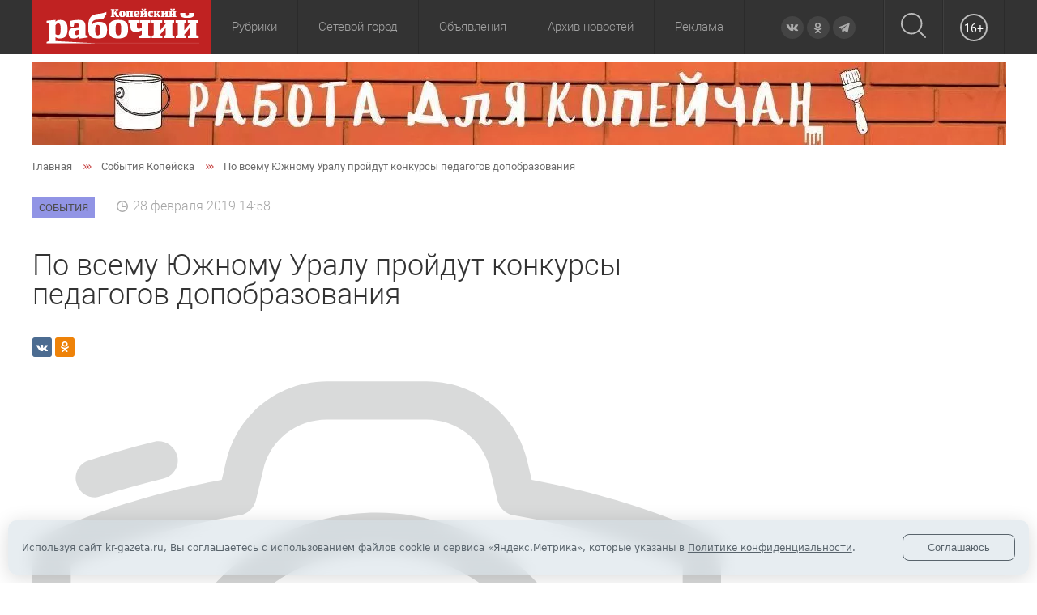

--- FILE ---
content_type: text/html; charset=UTF-8
request_url: https://kr-gazeta.ru/sobytiya/PovsemuYUzhnomuUraluproydutkonkursypedagogovdopobrazovaniya/
body_size: 17836
content:
<!doctype html>
<html class="no-js" lang="">
<head>
	<meta charset="utf-8">
	<meta http-equiv="x-ua-compatible" content="ie=edge">
	<title>По всему Южному Уралу пройдут конкурсы педагогов допобразования | газета &quot;Копейский рабочий&quot;</title>
	<meta name="viewport" content="width=device-width, user-scalable=no, initial-scale=1.0, maximum-scale=1.0, minimum-scale=1.0">
    <meta name="p:domain_verify" content="45ec087d888b4d2d80b5f557d5919475"/>
    <link rel="icon" href="/favicon.ico" type="image/x-icon">
    <link rel="alternate" title="Все новости сайта Копейский рабочий" type="application/rss+xml" href="/rss.xml">
    <meta http-equiv="Content-Type" content="text/html; charset=UTF-8" />
<meta name="robots" content="index, follow" />
<meta name="description" content="По всему Южному Уралу пройдут конкурсы педагогов допобразования. Подробную информацию о событии читайте в статье газеты &amp;quot;Копейский рабочий&amp;quot;" />
<script data-skip-moving="true">(function(w, d, n) {var cl = "bx-core";var ht = d.documentElement;var htc = ht ? ht.className : undefined;if (htc === undefined || htc.indexOf(cl) !== -1){return;}var ua = n.userAgent;if (/(iPad;)|(iPhone;)/i.test(ua)){cl += " bx-ios";}else if (/Windows/i.test(ua)){cl += ' bx-win';}else if (/Macintosh/i.test(ua)){cl += " bx-mac";}else if (/Linux/i.test(ua) && !/Android/i.test(ua)){cl += " bx-linux";}else if (/Android/i.test(ua)){cl += " bx-android";}cl += (/(ipad|iphone|android|mobile|touch)/i.test(ua) ? " bx-touch" : " bx-no-touch");cl += w.devicePixelRatio && w.devicePixelRatio >= 2? " bx-retina": " bx-no-retina";if (/AppleWebKit/.test(ua)){cl += " bx-chrome";}else if (/Opera/.test(ua)){cl += " bx-opera";}else if (/Firefox/.test(ua)){cl += " bx-firefox";}ht.className = htc ? htc + " " + cl : cl;})(window, document, navigator);</script>


<link href="/bitrix/css/luxar.disclaimer/style.min.css?17580917936226" type="text/css"  rel="stylesheet" />
<link href="/bitrix/css/luxar.disclaimer/themes/light/style.min.css?1748410628861" type="text/css"  rel="stylesheet" />
<link href="/bitrix/css/luxar.disclaimer/themes/dark/style.min.css?1748410628850" type="text/css"  rel="stylesheet" />
<link href="/bitrix/js/ui/design-tokens/dist/ui.design-tokens.min.css?174581117023463" type="text/css"  rel="stylesheet" />
<link href="/bitrix/js/ui/fonts/opensans/ui.font.opensans.min.css?16772974762320" type="text/css"  rel="stylesheet" />
<link href="/bitrix/js/main/popup/dist/main.popup.bundle.min.css?175809158528056" type="text/css"  rel="stylesheet" />
<link href="/bitrix/cache/css/s1/kr-gazeta.ru/template_67c6b937479d1d26172e71be49408ce4/template_67c6b937479d1d26172e71be49408ce4_v1.css?1758091773110984" type="text/css"  data-template-style="true" rel="stylesheet" />







<meta property="og:description" content="">
<meta property="description" content="">
<meta property="og:title" content="По всему Южному Уралу пройдут конкурсы педагогов допобразования">
<meta property="title" content="По всему Южному Уралу пройдут конкурсы педагогов допобразования">
<meta property="og:image" content="/upload/dev2fun.imagecompress/webp/resize_cache/iblock/783/510_260_2/2-2-1140x610.webp">
<meta name="twitter:image:src" content="/upload/dev2fun.imagecompress/webp/resize_cache/iblock/783/510_260_2/2-2-1140x610.webp">
<meta property="og:image:width" content="510">
<meta property="og:image:height" content="260">
<meta property="og:url" content="https://kr-gazeta.ru/sobytiya/PovsemuYUzhnomuUraluproydutkonkursypedagogovdopobrazovaniya/">
<meta property="url" content="https://kr-gazeta.ru/sobytiya/PovsemuYUzhnomuUraluproydutkonkursypedagogovdopobrazovaniya/">
<meta property="og:type" content="article">
<meta property="og:image:type" content="image/jpeg">
<meta property="og:site_name" content="Копейский рабочий">
<meta property="og:locale" content="ru_RU">
<meta name="twitter:title" content="По всему Южному Уралу пройдут конкурсы педагогов допобразования">
<meta name="twitter:description" content="">
<meta name="twitter:creator" content="@KopRabotchiy">
<meta name="twitter:url" content="https://kr-gazeta.ru/sobytiya/PovsemuYUzhnomuUraluproydutkonkursypedagogovdopobrazovaniya/">
<meta name="twitter:card" content="summary_large_image">

<link rel="image_src" href="/upload/dev2fun.imagecompress/webp/resize_cache/iblock/783/510_260_2/2-2-1140x610.webp">

<script type="application/ld+json">
{
  "@context": "https://schema.org",
  "@type": "NewsArticle",
  "mainEntityOfPage": {
    "@type": "WebPage",
    "@id": "https://kr-gazeta.ru/sobytiya/PovsemuYUzhnomuUraluproydutkonkursypedagogovdopobrazovaniya/"
  },
  "headline": "По всему Южному Уралу пройдут конкурсы педагогов допобразования",
  "description": "",
  "image": {
    "@type": "ImageObject",
    "url": "/upload/dev2fun.imagecompress/webp/resize_cache/iblock/783/510_260_2/2-2-1140x610.webp",
    "width": 510,
    "height": 260
  },
  "author": {
    "@type": "Organization",
    "name": "Копейский рабочий"
  },  
  "publisher": {
    "@type": "Organization",
    "name": "Людмила Баннова",
    "logo": {
      "@type": "ImageObject",
      "url": "/upload/dev2fun.imagecompress/webp/logo_200x60.webp",
      "width": 200,
      "height": 60
    }
  },
  "datePublished": "2019-02-28",
  "dateModified": "2019-02-28"
}
</script>

<link rel="amphtml" href="https://kr-gazeta.ru/amp/sobytiya/PovsemuYUzhnomuUraluproydutkonkursypedagogovdopobrazovaniya/">



	</head>
<body>
<div id="panel">
</div>

<div class="header-mobile">
	<div class="header-mobile__row">
		<div class="header-mobile__col">
			<div class="header-mobile-row__item header-mobile-row--toggle">
				<div id="burger_container">
					<div class="menu__button">
						<div class="menu__button-open">
							<div class="menu__button-line n1"></div>
							<div class="menu__button-line n2"></div>
							<div class="menu__button-line n3"></div>
						</div>
						<div class="menu__button-close">
							<div class="menu__button-line n4"></div>
							<div class="menu__button-line n5"></div>
						</div>
					</div>
				</div>
				<div id="sidebar_overlay"></div>
				<div id="sidebar">
					<a href="#" class="sidebar_close">
						<svg width="20px" height="20px">
							<path fill-rule="evenodd"  fill="#b78f65" d="M19.915,17.712 L17.712,19.915 L10.000,12.203 L2.288,19.915 L0.085,17.712 L7.797,10.000 L0.085,2.288 L2.288,0.084 L10.000,7.796 L17.712,0.084 L19.915,2.288 L12.203,10.000 L19.915,17.712 Z"/>
						</svg>
					</a>

					<div id="sidebar_menu_container">
						<ul class="sidebar_menu">
							<li>
								<a href="#" class="parent next">Рубрики</a>
                                								<ul>
	<li id="bx_1847241719_809"><a href="/obshchestvo/">Общество</a></li>
	<li id="bx_1847241719_808"><a href="/ekonomika/">Экономика</a></li>
	<li id="bx_1847241719_1128"><a href="/kultura/">Культура</a></li>
	<li id="bx_1847241719_807"><a href="/politika/">Политика</a></li>
	<li id="bx_1847241719_1129"><a href="/sport/">Спорт</a></li>
	<li id="bx_1847241719_1139"><a href="/zhkh/">ЖКХ</a></li>
	<li id="bx_1847241719_1138"><a href="/zdorove/">Здоровье</a></li>
	<li id="bx_1847241719_1137"><a href="/obrazovanie/">Образование</a></li>
	<li id="bx_1847241719_814"><a href="/proisshestviya/">Происшествия</a></li>
	<li id="bx_1847241719_816"><a href="/ofitsialno/">Официально</a></li>
</ul>															</li>
							<li>
								<a href="#" class="parent next">Архив новостей</a>
								<ul>
									<li><a href="/za-sutki/">За сутки</a></li>
									<li><a href="/za-poslednie-3-dnya/">За 3 дня</a></li>
									<li><a href="/za-nedelyu/">За неделю</a></li>
									<li><a href="/vchera/">Вчера</a></li>
									<li><a href="/vechernie/">Вечерние</a></li>
									<li><a href="/utrennie/">Утренние</a></li>
								</ul>
							</li>
                            <li><a href="/special_project/" class="parent">Спецпроекты</a></li>
                            <li><a href="/photo-reports/" class="parent">Фоторепортажи</a></li>
                            <li><a href="https://sgo.edu-74.ru/" class="parent" rel="nofollow">Сетевой город</a></li>
							<li><a href="/directory/board/" class="parent">Объявления</a></li>
							<li><a href="/about.php">О газете</a></li>
							<li><a href="/address.php">Контакты</a></li>
							<li><a href="/feedback/" rel="nofollow">Обратная связь</a></li>
							<li><a href="/advertising.php">Реклама</a></li>
							<li><a href="/sub.php">Подписка</a></li>
							<li><a href="/map/">Карта сайта</a></li>
						</ul>
					</div>
				</div>
			</div>
		</div>
		<div class="header-mobile__col">
            <a href="/"><img src="/local/templates/kr-gazeta.ru/images/logo.svg" alt=""></a>
		</div>
		<div class="header-mobile__col">
			<div class="header__search">
                <div class="header-mobile__search_popup">
                    <form action="/search/" method="get">
                        <div class="header-mobile__search_popup_container">
                            <div>
                                <input type="text" name="q" placeholder="Поиск">
                            </div>
                            <div>
                                <button type="submit">
                                    <svg xmlns="http://www.w3.org/2000/svg" xmlns:xlink="http://www.w3.org/1999/xlink" width="31px" height="31px">
                                        <path fill-rule="evenodd"  fill="rgb(188, 188, 188)" d="M30.731,29.424 L23.196,21.887 C25.217,19.563 26.441,16.531 26.441,13.217 C26.441,5.921 20.508,-0.006 13.220,-0.006 C5.926,-0.006 -0.000,5.928 -0.000,13.217 C-0.000,20.505 5.933,26.439 13.220,26.439 C16.534,26.439 19.566,25.215 21.890,23.194 L29.425,30.730 C29.603,30.908 29.844,31.005 30.078,31.005 C30.312,31.005 30.552,30.915 30.731,30.730 C31.088,30.372 31.088,29.781 30.731,29.424 ZM1.849,13.217 C1.849,6.945 6.950,1.850 13.214,1.850 C19.484,1.850 24.578,6.952 24.578,13.217 C24.578,19.480 19.484,24.590 13.214,24.590 C6.950,24.590 1.849,19.487 1.849,13.217 Z"/>
                                    </svg>
                                </button>
                            </div>
                        </div>
                    </form>
                </div>
				<a title="Поиск" href="/search/">
					<svg xmlns="http://www.w3.org/2000/svg" xmlns:xlink="http://www.w3.org/1999/xlink" width="31px" height="31px">
						<path fill-rule="evenodd"  fill="rgb(188, 188, 188)" d="M30.731,29.424 L23.196,21.887 C25.217,19.563 26.441,16.531 26.441,13.217 C26.441,5.921 20.508,-0.006 13.220,-0.006 C5.926,-0.006 -0.000,5.928 -0.000,13.217 C-0.000,20.505 5.933,26.439 13.220,26.439 C16.534,26.439 19.566,25.215 21.890,23.194 L29.425,30.730 C29.603,30.908 29.844,31.005 30.078,31.005 C30.312,31.005 30.552,30.915 30.731,30.730 C31.088,30.372 31.088,29.781 30.731,29.424 ZM1.849,13.217 C1.849,6.945 6.950,1.850 13.214,1.850 C19.484,1.850 24.578,6.952 24.578,13.217 C24.578,19.480 19.484,24.590 13.214,24.590 C6.950,24.590 1.849,19.487 1.849,13.217 Z"/>
					</svg>
				</a>

			</div>
		</div>
        <div class="header-mobile__col header__age">
            <span>16+</span>
        </div>
	</div>
</div>

<header class="header">
	<div class="container">
		<div class="header__wrap">
			<div class="header__logo">
				<a href="/"><img src="/local/templates/kr-gazeta.ru/images/logo.svg" alt=""></a>
			</div>
			            <!--'start_frame_cache_LkGdQn'--><nav>
    <ul class="header__main">
		
				
	    
		            <li class="header__parent">
                                                        <a rel=""  class="">Рубрики</a>
                                                    <ul>
        
        
        
				
	    
		            <li>
                
                    <a href="/obshchestvo/" rel="" >Общество</a>                            </li>
        
        
        
				
	    
		            <li>
                
                    <a href="/ekonomika/" rel="" >Экономика</a>                            </li>
        
        
        
				
	    
		            <li>
                
                    <a href="/kultura/" rel="" >Культура</a>                            </li>
        
        
        
				
	    
		            <li>
                
                    <a href="/politika/" rel="" >Политика</a>                            </li>
        
        
        
				
	    
		            <li>
                
                    <a href="/sport/" rel="" >Спорт</a>                            </li>
        
        
        
				
	    
		            <li>
                
                    <a href="/zhkh/" rel="" >ЖКХ</a>                            </li>
        
        
        
				
	    
		            <li>
                
                    <a href="/zdorove/" rel="" >Здоровье</a>                            </li>
        
        
        
				
	    
		            <li>
                
                    <a href="/obrazovanie/" rel="" >Образование</a>                            </li>
        
        
        
				
	    
		            <li>
                
                    <a href="/proisshestviya/" rel="" >Происшествия</a>                            </li>
        
        
        
				
	    
		            <li>
                
                    <a href="/ofitsialno/" rel="" >Официально</a>                            </li>
        
        
        
				
	    
		            <li>
                
                    <a href="/special_project/" rel="" >Спецпроекты</a>                            </li>
        
        
        
				
	    
		            <li>
                
                    <a href="/photo-reports/" rel="" >Фоторепортажи</a>                            </li>
        
        
        
							</ul></li>		
	    
		            <li>
                                    <a href="https://sgo.edu-74.ru/" rel="nofollow"    class="root-item">Сетевой город</a>                                                </li>
        
        
        
				
	    
		            <li>
                                    <a href="/directory/board/" rel=""    class="root-item">Объявления</a>                                                </li>
        
        
        
				
	    
		            <li class="header__parent ">
                                    <a href="#" rel=""    class="root-item">Архив новостей</a>                                            <ul>
                            <li><a href="/za-sutki/">За сутки</a></li>
                            <li><a href="/za-poslednie-3-dnya/">За 3 дня</a></li>
                            <li><a href="/za-nedelyu/">За неделю</a></li>
                            <li><a href="/vchera/">Вчера</a></li>
                            <li><a href="/vechernie/">Вечерние</a></li>
                            <li><a href="/utrennie/">Утренние</a></li>
                        </ul>
                                                </li>
        
        
        
				
	    
		            <li>
                                    <a href="/advertising.php" rel=""    class="root-item">Реклама</a>                                                </li>
        
        
        
            </ul>
</nav>
<!--'end_frame_cache_LkGdQn'-->			<div class="header__social-icons">
				<div class="social-icons">
					<a target="_blank" href="http://vk.com/krgazeta" class="icon vk" rel="nofollow">
	<svg xmlns="http://www.w3.org/2000/svg" xmlns:xlink="http://www.w3.org/1999/xlink" width="16px" height="9px">
		<path fill-rule="evenodd"  fill="rgb(171, 171, 171)" d="M7.737,8.705 L8.610,8.705 C8.610,8.705 8.873,8.676 9.008,8.529 C9.132,8.396 9.128,8.144 9.128,8.144 C9.128,8.144 9.111,6.966 9.654,6.793 C10.190,6.622 10.878,7.931 11.607,8.435 C12.158,8.815 12.577,8.732 12.577,8.732 L14.526,8.705 C14.526,8.705 15.546,8.641 15.062,7.834 C15.023,7.769 14.781,7.238 13.613,6.148 C12.391,5.006 12.554,5.191 14.027,3.217 C14.924,2.015 15.282,1.281 15.170,0.967 C15.063,0.667 14.404,0.746 14.404,0.746 L12.209,0.760 C12.209,0.760 12.046,0.738 11.925,0.810 C11.807,0.881 11.732,1.047 11.732,1.047 C11.732,1.047 11.384,1.977 10.921,2.769 C9.944,4.438 9.553,4.526 9.393,4.423 C9.021,4.181 9.114,3.452 9.114,2.934 C9.114,1.316 9.358,0.642 8.639,0.467 C8.401,0.409 8.225,0.371 7.615,0.364 C6.831,0.357 6.169,0.367 5.793,0.552 C5.544,0.675 5.351,0.949 5.468,0.965 C5.614,0.985 5.942,1.054 6.116,1.293 C6.341,1.600 6.333,2.291 6.333,2.291 C6.333,2.291 6.463,4.196 6.031,4.433 C5.736,4.595 5.330,4.263 4.458,2.749 C4.012,1.973 3.675,1.116 3.675,1.116 C3.675,1.116 3.610,0.955 3.494,0.869 C3.353,0.765 3.157,0.733 3.157,0.733 L1.071,0.746 C1.071,0.746 0.758,0.755 0.643,0.892 C0.541,1.014 0.635,1.266 0.635,1.266 C0.635,1.266 2.268,5.109 4.117,7.045 C5.812,8.821 7.737,8.705 7.737,8.705 Z"/>
	</svg>
</a>
<a target="_blank" href="http://ok.ru/profile/564401671870" class="icon ok" rel="nofollow">
	<svg xmlns="http://www.w3.org/2000/svg" xmlns:xlink="http://www.w3.org/1999/xlink" width="11px" height="14px">
		<path fill-rule="evenodd"  fill="rgb(171, 171, 171)" d="M9.735,8.526 C8.624,9.535 7.217,10.110 5.765,10.260 L8.310,12.573 C8.659,12.890 8.659,13.403 8.310,13.720 C8.136,13.878 7.907,13.958 7.679,13.958 C7.450,13.958 7.222,13.878 7.048,13.720 L5.001,11.860 L2.954,13.720 C2.605,14.037 2.041,14.037 1.692,13.720 C1.343,13.403 1.343,12.890 1.692,12.573 L4.237,10.260 C2.785,10.110 1.377,9.535 0.267,8.526 C-0.082,8.208 -0.082,7.695 0.267,7.378 C0.616,7.060 1.180,7.060 1.529,7.378 C3.444,9.117 6.560,9.117 8.473,7.378 C8.823,7.060 9.387,7.060 9.736,7.378 C10.084,7.695 10.084,8.209 9.735,8.526 ZM5.001,7.468 C3.032,7.468 1.430,6.013 1.430,4.223 C1.430,2.433 3.032,0.978 5.001,0.978 C6.970,0.978 8.572,2.433 8.572,4.223 C8.572,6.013 6.970,7.468 5.001,7.468 ZM5.001,2.601 C4.016,2.601 3.216,3.328 3.216,4.223 C3.216,5.118 4.016,5.845 5.001,5.845 C5.985,5.845 6.786,5.118 6.786,4.223 C6.786,3.328 5.985,2.601 5.001,2.601 Z"/>
	</svg>
</a>
<a target="_blank" href="https://t.me/kr_gazeta" class="icon tg" rel="nofollow">
    <svg xmlns="http://www.w3.org/2000/svg" xmlns:xlink="http://www.w3.org/1999/xlink" width="14px" height="13px">
        <path fill-rule="evenodd"  fill="rgb(171, 171, 171)" d="M0.243,6.651 L3.415,7.834 L4.643,11.781 C4.722,12.33 5.31,12.127 5.236,11.959 L7.5,10.518 C7.190,10.368 7.454,10.360 7.648,10.500 L10.837,12.814 C11.57,12.974 11.368,12.854 11.423,12.589 L13.760,1.358 C13.820,1.68 13.535,0.827 13.259,0.933 L0.239,5.952 C0.81,6.76 0.78,6.531 0.243,6.651 ZM4.445,7.205 L10.646,3.389 C10.757,3.320 10.872,3.471 10.776,3.560 L5.659,8.313 C5.479,8.480 5.363,8.704 5.330,8.947 L5.156,10.237 C5.133,10.410 4.891,10.427 4.843,10.260 L4.173,7.906 C4.96,7.638 4.208,7.351 4.445,7.205 Z"/>
    </svg>
</a>
				</div>
			</div>
			<div class="header__search">
				<a title="Поиск" href="/search/">
					<svg xmlns="http://www.w3.org/2000/svg" xmlns:xlink="http://www.w3.org/1999/xlink" width="31px" height="31px">
						<path fill-rule="evenodd"  fill="rgb(188, 188, 188)" d="M30.731,29.424 L23.196,21.887 C25.217,19.563 26.441,16.531 26.441,13.217 C26.441,5.921 20.508,-0.006 13.220,-0.006 C5.926,-0.006 -0.000,5.928 -0.000,13.217 C-0.000,20.505 5.933,26.439 13.220,26.439 C16.534,26.439 19.566,25.215 21.890,23.194 L29.425,30.730 C29.603,30.908 29.844,31.005 30.078,31.005 C30.312,31.005 30.552,30.915 30.731,30.730 C31.088,30.372 31.088,29.781 30.731,29.424 ZM1.849,13.217 C1.849,6.945 6.950,1.850 13.214,1.850 C19.484,1.850 24.578,6.952 24.578,13.217 C24.578,19.480 19.484,24.590 13.214,24.590 C6.950,24.590 1.849,19.487 1.849,13.217 Z"/>
					</svg>
				</a>

                <div class="header__search_popup">
                    <div class="header__search_popup_container">
                        <form method="get" action="/search/">
                            <input type="text" name="q" placeholder="Поиск">
                            <button type="submit">
                                <svg xmlns="http://www.w3.org/2000/svg" xmlns:xlink="http://www.w3.org/1999/xlink" width="31px" height="31px">
                                    <path fill-rule="evenodd"  fill="rgb(188, 188, 188)" d="M30.731,29.424 L23.196,21.887 C25.217,19.563 26.441,16.531 26.441,13.217 C26.441,5.921 20.508,-0.006 13.220,-0.006 C5.926,-0.006 -0.000,5.928 -0.000,13.217 C-0.000,20.505 5.933,26.439 13.220,26.439 C16.534,26.439 19.566,25.215 21.890,23.194 L29.425,30.730 C29.603,30.908 29.844,31.005 30.078,31.005 C30.312,31.005 30.552,30.915 30.731,30.730 C31.088,30.372 31.088,29.781 30.731,29.424 ZM1.849,13.217 C1.849,6.945 6.950,1.850 13.214,1.850 C19.484,1.850 24.578,6.952 24.578,13.217 C24.578,19.480 19.484,24.590 13.214,24.590 C6.950,24.590 1.849,19.487 1.849,13.217 Z"/>
                                </svg>
                            </button>
                        </form>
                    </div>
                </div>
			</div>
            <div class="header__age">
                <span>16+</span>
            </div>
		</div>
	</div>
	<div class="header__bg"></div>
</header>



<!--'start_frame_cache_y0XwfU'--><div class="banner"><a href="https://kr-gazeta.ru/directory/board/85/"><img alt="" title="" src="/upload/dev2fun.imagecompress/webp/rk/340/i7ym9ops0rhxpwaef6repzbs52amq4yh/banner.webp" width="1203" height="102" style="border:0;" /></a></div><!--'end_frame_cache_y0XwfU'-->
<main class="main">
    <div class="container">

    	    <div class="breadcrumbs"><div class="breadcrumbs__list" itemscope="" itemtype="http://schema.org/BreadcrumbList">
			<div class="breadcrumbs__item" id="bx_breadcrumb_1" itemprop="itemListElement" itemscope itemtype="http://schema.org/ListItem">
				<a href="/" title="Главная" itemprop="item">
					<span itemprop="name">Главная</span>
				</a>
				<meta itemprop="position" content="1" />
			</div>
			<div class="breadcrumbs__item" id="bx_breadcrumb_2" itemprop="itemListElement" itemscope itemtype="http://schema.org/ListItem">
				<a href="/sobytiya/" title="События Копейска" itemprop="item">
					<span itemprop="name">События Копейска</span>
				</a>
				<meta itemprop="position" content="2" />
			</div>
			<div itemprop="itemListElement" itemscope="" itemtype="http://schema.org/ListItem" class="breadcrumbs__item">
				<span itemprop="item">
					<span itemprop="name">По всему Южному Уралу пройдут конкурсы педагогов допобразования</span>
					<meta itemprop="position" content="3" />
				</span>
			</div></div></div>    <!--'start_frame_cache_3JiYAU'-->
<div class="rubric">
    <div class="rubric-list">
	                    <a href="/sobytiya/"
                   style="background-color:#6366da  ;"><span>События</span></a>
			        </div>
    <span class="date">28 февраля 2019 14:58</span>
    </div>

<div class="content-news">
    <h1>
        По всему Южному Уралу пройдут конкурсы педагогов допобразования            </h1>
    <div class="content-news__anons"></div>
    <div class="content-news__social-button">
        <div class="social__list">
	<div class="social__item social__item-vk">
		<a href="#" data-type="vk">
			<svg xmlns="http://www.w3.org/2000/svg" width="24" height="24" viewBox="0 0 24 24">
				<path class="st0" d="M13.162 18.994c.609 0 .858-.406.851-.915-.031-1.917.714-2.949 2.059-1.604 1.488 1.488 1.796 2.519 3.603 2.519h3.2c.808 0 1.126-.26 1.126-.668 0-.863-1.421-2.386-2.625-3.504-1.686-1.565-1.765-1.602-.313-3.486 1.801-2.339 4.157-5.336 2.073-5.336h-3.981c-.772 0-.828.435-1.103 1.083-.995 2.347-2.886 5.387-3.604 4.922-.751-.485-.407-2.406-.35-5.261.015-.754.011-1.271-1.141-1.539-.629-.145-1.241-.205-1.809-.205-2.273 0-3.841.953-2.95 1.119 1.571.293 1.42 3.692 1.054 5.16-.638 2.556-3.036-2.024-4.035-4.305-.241-.548-.315-.974-1.175-.974h-3.255c-.492 0-.787.16-.787.516 0 .602 2.96 6.72 5.786 9.77 2.756 2.975 5.48 2.708 7.376 2.708z"></path>
			</svg>
		</a>
	</div>
	    <div class="social__item social__item-ok">
        <a href="#" data-type="ok">
            <svg xmlns="http://www.w3.org/2000/svg" xmlns:xlink="http://www.w3.org/1999/xlink" width="11px" height="14px">
                <path fill-rule="evenodd" fill="rgb(171, 171, 171)" d="M9.735,8.526 C8.624,9.535 7.217,10.110 5.765,10.260 L8.310,12.573 C8.659,12.890 8.659,13.403 8.310,13.720 C8.136,13.878 7.907,13.958 7.679,13.958 C7.450,13.958 7.222,13.878 7.048,13.720 L5.001,11.860 L2.954,13.720 C2.605,14.037 2.041,14.037 1.692,13.720 C1.343,13.403 1.343,12.890 1.692,12.573 L4.237,10.260 C2.785,10.110 1.377,9.535 0.267,8.526 C-0.082,8.208 -0.082,7.695 0.267,7.378 C0.616,7.060 1.180,7.060 1.529,7.378 C3.444,9.117 6.560,9.117 8.473,7.378 C8.823,7.060 9.387,7.060 9.736,7.378 C10.084,7.695 10.084,8.209 9.735,8.526 ZM5.001,7.468 C3.032,7.468 1.430,6.013 1.430,4.223 C1.430,2.433 3.032,0.978 5.001,0.978 C6.970,0.978 8.572,2.433 8.572,4.223 C8.572,6.013 6.970,7.468 5.001,7.468 ZM5.001,2.601 C4.016,2.601 3.216,3.328 3.216,4.223 C3.216,5.118 4.016,5.845 5.001,5.845 C5.985,5.845 6.786,5.118 6.786,4.223 C6.786,3.328 5.985,2.601 5.001,2.601 Z"></path>
            </svg>
        </a>
    </div>
</div>                    </div>
    <div class="content-news__pics">
        <span class="content-news__pics_container">
            <img src="/upload/nophoto.svg" loading="lazy" alt="По всему Южному Уралу пройдут конкурсы педагогов допобразования">
        </span>
        <div class="content-news__pics-desc">
                            <span>Автор: Людмила Баннова</span>
                                       <span>Фото: miasskiy.ru</span>
            
			        </div>
    </div>
    <div class="content-news__text">
        Все всех муниципалитетах региона пройдут конкурсы педагогов допобразования «Сердце отдаю детям». Сегодня, 28 февраля 2019 года, глава региона Борис Дубровский подписал соответствующее постановление №42.<br>
 <br>
 Победителей муниципальных конкурсов направят на областное состязание. За проведение всех мероприятий состязания отвечает Минобразования региона и лично глава министерства Александр Кузнецов. Подробности читайте на сайте "<a href="https://miasskiy.ru/20190228-na-yuzhnom-urale-startuet-oblastnoj-etap-konkursa-serdce-otdayu-detyam">Миасский рабочий</a>".    </div>
</div>
<!-- /CONTENT-NEWS -->




<!--'start_frame_cache_2DJmFo'--><div class="banner"><img alt="" title="" src="/upload/dev2fun.imagecompress/webp/rk/aa7/vkro0ayuz602iws1ovt4q8dg2z05vep3/gazeta-OktyabrskayaIskra-1200kh150.webp" width="1201" height="151" style="border:0;" /></div><!--'end_frame_cache_2DJmFo'-->

<p class="read_more_news">
    <a href="/all-news/" style="position: initial;" class="form-comments__button button">Читайте еще новости</a>
</p>

<div class="news-theme">
    <span class="news-theme__title">Темы новостей</span>
    <div class="rubric-list">
	        </div>
    <div class="news-theme__share">
        <div class="news-theme__soc">

            <span class="share_title">Поделитесь материалом в соцсетях</span>
	        <div class="social__list">
	<div class="social__item social__item-vk">
		<a href="#" data-type="vk">
			<svg xmlns="http://www.w3.org/2000/svg" width="24" height="24" viewBox="0 0 24 24">
				<path class="st0" d="M13.162 18.994c.609 0 .858-.406.851-.915-.031-1.917.714-2.949 2.059-1.604 1.488 1.488 1.796 2.519 3.603 2.519h3.2c.808 0 1.126-.26 1.126-.668 0-.863-1.421-2.386-2.625-3.504-1.686-1.565-1.765-1.602-.313-3.486 1.801-2.339 4.157-5.336 2.073-5.336h-3.981c-.772 0-.828.435-1.103 1.083-.995 2.347-2.886 5.387-3.604 4.922-.751-.485-.407-2.406-.35-5.261.015-.754.011-1.271-1.141-1.539-.629-.145-1.241-.205-1.809-.205-2.273 0-3.841.953-2.95 1.119 1.571.293 1.42 3.692 1.054 5.16-.638 2.556-3.036-2.024-4.035-4.305-.241-.548-.315-.974-1.175-.974h-3.255c-.492 0-.787.16-.787.516 0 .602 2.96 6.72 5.786 9.77 2.756 2.975 5.48 2.708 7.376 2.708z"></path>
			</svg>
		</a>
	</div>
	    <div class="social__item social__item-ok">
        <a href="#" data-type="ok">
            <svg xmlns="http://www.w3.org/2000/svg" xmlns:xlink="http://www.w3.org/1999/xlink" width="11px" height="14px">
                <path fill-rule="evenodd" fill="rgb(171, 171, 171)" d="M9.735,8.526 C8.624,9.535 7.217,10.110 5.765,10.260 L8.310,12.573 C8.659,12.890 8.659,13.403 8.310,13.720 C8.136,13.878 7.907,13.958 7.679,13.958 C7.450,13.958 7.222,13.878 7.048,13.720 L5.001,11.860 L2.954,13.720 C2.605,14.037 2.041,14.037 1.692,13.720 C1.343,13.403 1.343,12.890 1.692,12.573 L4.237,10.260 C2.785,10.110 1.377,9.535 0.267,8.526 C-0.082,8.208 -0.082,7.695 0.267,7.378 C0.616,7.060 1.180,7.060 1.529,7.378 C3.444,9.117 6.560,9.117 8.473,7.378 C8.823,7.060 9.387,7.060 9.736,7.378 C10.084,7.695 10.084,8.209 9.735,8.526 ZM5.001,7.468 C3.032,7.468 1.430,6.013 1.430,4.223 C1.430,2.433 3.032,0.978 5.001,0.978 C6.970,0.978 8.572,2.433 8.572,4.223 C8.572,6.013 6.970,7.468 5.001,7.468 ZM5.001,2.601 C4.016,2.601 3.216,3.328 3.216,4.223 C3.216,5.118 4.016,5.845 5.001,5.845 C5.985,5.845 6.786,5.118 6.786,4.223 C6.786,3.328 5.985,2.601 5.001,2.601 Z"></path>
            </svg>
        </a>
    </div>
</div>                                </div>
        <div class="news-theme__sub">
            <span class="share_title">Подписывайтесь на нас</span>

            <div class="social-icons">
                <a target="_blank" href="http://vk.com/krgazeta" class="icon vk" rel="nofollow">
	<svg xmlns="http://www.w3.org/2000/svg" xmlns:xlink="http://www.w3.org/1999/xlink" width="16px" height="9px">
		<path fill-rule="evenodd"  fill="rgb(171, 171, 171)" d="M7.737,8.705 L8.610,8.705 C8.610,8.705 8.873,8.676 9.008,8.529 C9.132,8.396 9.128,8.144 9.128,8.144 C9.128,8.144 9.111,6.966 9.654,6.793 C10.190,6.622 10.878,7.931 11.607,8.435 C12.158,8.815 12.577,8.732 12.577,8.732 L14.526,8.705 C14.526,8.705 15.546,8.641 15.062,7.834 C15.023,7.769 14.781,7.238 13.613,6.148 C12.391,5.006 12.554,5.191 14.027,3.217 C14.924,2.015 15.282,1.281 15.170,0.967 C15.063,0.667 14.404,0.746 14.404,0.746 L12.209,0.760 C12.209,0.760 12.046,0.738 11.925,0.810 C11.807,0.881 11.732,1.047 11.732,1.047 C11.732,1.047 11.384,1.977 10.921,2.769 C9.944,4.438 9.553,4.526 9.393,4.423 C9.021,4.181 9.114,3.452 9.114,2.934 C9.114,1.316 9.358,0.642 8.639,0.467 C8.401,0.409 8.225,0.371 7.615,0.364 C6.831,0.357 6.169,0.367 5.793,0.552 C5.544,0.675 5.351,0.949 5.468,0.965 C5.614,0.985 5.942,1.054 6.116,1.293 C6.341,1.600 6.333,2.291 6.333,2.291 C6.333,2.291 6.463,4.196 6.031,4.433 C5.736,4.595 5.330,4.263 4.458,2.749 C4.012,1.973 3.675,1.116 3.675,1.116 C3.675,1.116 3.610,0.955 3.494,0.869 C3.353,0.765 3.157,0.733 3.157,0.733 L1.071,0.746 C1.071,0.746 0.758,0.755 0.643,0.892 C0.541,1.014 0.635,1.266 0.635,1.266 C0.635,1.266 2.268,5.109 4.117,7.045 C5.812,8.821 7.737,8.705 7.737,8.705 Z"/>
	</svg>
</a>
<a target="_blank" href="http://ok.ru/profile/564401671870" class="icon ok" rel="nofollow">
	<svg xmlns="http://www.w3.org/2000/svg" xmlns:xlink="http://www.w3.org/1999/xlink" width="11px" height="14px">
		<path fill-rule="evenodd"  fill="rgb(171, 171, 171)" d="M9.735,8.526 C8.624,9.535 7.217,10.110 5.765,10.260 L8.310,12.573 C8.659,12.890 8.659,13.403 8.310,13.720 C8.136,13.878 7.907,13.958 7.679,13.958 C7.450,13.958 7.222,13.878 7.048,13.720 L5.001,11.860 L2.954,13.720 C2.605,14.037 2.041,14.037 1.692,13.720 C1.343,13.403 1.343,12.890 1.692,12.573 L4.237,10.260 C2.785,10.110 1.377,9.535 0.267,8.526 C-0.082,8.208 -0.082,7.695 0.267,7.378 C0.616,7.060 1.180,7.060 1.529,7.378 C3.444,9.117 6.560,9.117 8.473,7.378 C8.823,7.060 9.387,7.060 9.736,7.378 C10.084,7.695 10.084,8.209 9.735,8.526 ZM5.001,7.468 C3.032,7.468 1.430,6.013 1.430,4.223 C1.430,2.433 3.032,0.978 5.001,0.978 C6.970,0.978 8.572,2.433 8.572,4.223 C8.572,6.013 6.970,7.468 5.001,7.468 ZM5.001,2.601 C4.016,2.601 3.216,3.328 3.216,4.223 C3.216,5.118 4.016,5.845 5.001,5.845 C5.985,5.845 6.786,5.118 6.786,4.223 C6.786,3.328 5.985,2.601 5.001,2.601 Z"/>
	</svg>
</a>
<a target="_blank" href="https://t.me/kr_gazeta" class="icon tg" rel="nofollow">
    <svg xmlns="http://www.w3.org/2000/svg" xmlns:xlink="http://www.w3.org/1999/xlink" width="14px" height="13px">
        <path fill-rule="evenodd"  fill="rgb(171, 171, 171)" d="M0.243,6.651 L3.415,7.834 L4.643,11.781 C4.722,12.33 5.31,12.127 5.236,11.959 L7.5,10.518 C7.190,10.368 7.454,10.360 7.648,10.500 L10.837,12.814 C11.57,12.974 11.368,12.854 11.423,12.589 L13.760,1.358 C13.820,1.68 13.535,0.827 13.259,0.933 L0.239,5.952 C0.81,6.76 0.78,6.531 0.243,6.651 ZM4.445,7.205 L10.646,3.389 C10.757,3.320 10.872,3.471 10.776,3.560 L5.659,8.313 C5.479,8.480 5.363,8.704 5.330,8.947 L5.156,10.237 C5.133,10.410 4.891,10.427 4.843,10.260 L4.173,7.906 C4.96,7.638 4.208,7.351 4.445,7.205 Z"/>
    </svg>
</a>
            </div>
        </div>
    </div>
</div>

<div class="news-subscribe">
    <span class="news-subscribe__title">Подпишись, чтобы не пропустить самое актуальное</span>
    <a href="https://news.google.com/publications/CAAqJggKIiBDQklTRWdnTWFnNEtER3R5TFdkaGVtVjBZUzV5ZFNnQVAB?hl=ru&gl=RU&ceid=RU%3Aru" target="_blank" rel="nofollow"><img src="/upload/dev2fun.imagecompress/webp/local/templates/kr-gazeta.ru/images/google_news.webp" alt=""></a>
    <a href="https://news.yandex.ru/index.html?from=rubric&favid=8048" target="_blank" rel="nofollow"><img src="/upload/dev2fun.imagecompress/webp/local/templates/kr-gazeta.ru/images/yandex_news.webp" alt=""></a>
</div>




<a name="comments"></a>
<div class="news-comments">
    <div class="news-comments__count">
        <span class="news-comments__title">0 комментариев</span>
        <div class="count-list">
                    </div>
    </div>
    <div class="news-comments__last">
        <span class="news-comments__title">Последние обсуждения</span>
        <div class="last-comments">
                        <div class="last-comments__item">
                <b>1</b>
                <a href="/zhkh/kogda-v-poselke-potanino-budet-dana-goryachaya-voda/" target="_blank">Когда в поселке Потанино будет дана горячая вода?</a>
            </div>
                        <div class="last-comments__item">
                <b>1</b>
                <a href="/zhkh/kopeyskogo-podryadchika-po-uborke-dorog-oshtrafovali-na-600-tysyach-rubley/" target="_blank">Копейского подрядчика по уборке дорог оштрафовали на 600 тысяч рублей</a>
            </div>
                        <div class="last-comments__item">
                <b>2</b>
                <a href="/sobytiya/chelyabinets-vyigral-v-lotereyu-5-6-millionov-rubley/" target="_blank">Челябинец выиграл в лотерею 5,6 миллионов рублей</a>
            </div>
                        <div class="last-comments__item">
                <b>1</b>
                <a href="/obshchestvo/kak-budut-rabotat-kupeli-v-kopeyske-v-kreshchenie/" target="_blank">Как будут работать купели в Копейске в Крещение</a>
            </div>
                        <div class="last-comments__item">
                <b>1</b>
                <a href="/obshchestvo/kopeychanka-zanyala-prizovoe-mesto-vo-vserossiyskom-konkurse-v-nominatsii-luchshiy-predsedatel-tos/" target="_blank">Копейчанка заняла призовое место во всероссийском конкурсе в номинации «Лучший председатель ТОС»</a>
            </div>
                        <div class="last-comments__item">
                <b>1</b>
                <a href="/obshchestvo/nochyu-s-25-na-26-dekabrya-sotrudniki-gibdd-na-30-minut-perekroyut-proezzhuyu-chast/" target="_blank">Ночью с 25 на 26 декабря сотрудники ГИБДД на 30 минут перекроют проезжую часть</a>
            </div>
                    </div>
    </div>
</div>

<div class="form-comments" id="comments">
    <span class="form-comments__title">Оставить комментарий</span>
    <div id="statuscomment"></div>
    <form action="/sobytiya/PovsemuYUzhnomuUraluproydutkonkursypedagogovdopobrazovaniya/#comments" method="post" name="commentform" id="commentform">
        <div class="form-comments__input"><input name="name" size="25" placeholder="Ваше имя*" type="text"></div>
        <div class="form-comments__wrap">
            <textarea name="comment" id="comment" cols="30" rows="10" placeholder="Написать комментарий...*"></textarea>
            <input type="submit" name="submitcomment" id="submitcomment" class="form-comments__button button" value="Отправить комментарий">
        </div>
        <label for="confirm">
            <input type="checkbox" id="confirm" name="confirm">            <p class="checkbox_text">Я согласен(на) на обработку персональных данных в соответствии с <a href="/privacy-policy/" target="_blank">Положением об обработке персональных данных.</a>*</p>
        </label>
    </form>
</div>

    	<div class="author-materials">
    <div class="author-materials__wrap">
        <div class="authors">
            <img data-src="/upload/dev2fun.imagecompress/webp/iblock/3e9/Lyudmila_Itog.webp" alt="Людмила Баннова">
            <div class="authors__wrap">
                <div class="authors__desc">
                    <div class="authors__name">Людмила Баннова <br><span>журналист</span></div>
                    <p></p>
                </div>
            </div>
        </div>
        <div class="author-materials__list">
            <span class="author-materials__title">Материалы автора</span>
            <ul>
    <li id="bx_651765591_69558"><a href="/obshchestvo/trener-vaterpolnoy-komandy-uralochka-rasskazal-kak-sportsmenki-zhivut-vo-vremya-karantina/">Тренер ватерпольной команды «Уралочка» рассказал, как спортсменки живут во время карантина</a></li>
    <li id="bx_651765591_69552"><a href="/obshchestvo/v-kopeyskom-dvore-poyavilsya-korabl/">В копейском дворе появился корабль</a></li>
    <li id="bx_651765591_69550"><a href="/obshchestvo/kopeychan-zhdut-zhara-i-grozy/">Копейчан ждут жара и грозы</a></li>
    <li id="bx_651765591_69547"><a href="/obshchestvo/gosduma-v-dva-raza-uvelichila-razmer-posobiya-po-ukhodu-za-rebenkom/">Госдума в два раза увеличила размер пособия по уходу за ребенком</a></li>
    <li id="bx_651765591_69546"><a href="/obshchestvo/v-kopeyske-vyyavili-25-zabolevshikh-koronavirusom/">В Копейске выявили 25 заболевших коронавирусом</a></li>
    <li id="bx_651765591_69545"><a href="/obshchestvo/andrey-gorlantsev-v-popravkakh-v-konstitutsiyu-propisyvaetsya-obyazannost-po-zashchite-i-vospitaniyu/">Андрей Горланцев: В поправках в Конституцию прописывается обязанность по защите и воспитанию детей</a></li>
    <li id="bx_651765591_69541"><a href="/obshchestvo/v-chelyabinske-raskryli-taynu-partizana-ozelenitelya/">В Челябинске раскрыли тайну партизана-озеленителя</a></li>
    <li id="bx_651765591_69538"><a href="/obshchestvo/dedushka-razrisoval-podezd-v-kopeyske-personazhami-iz-multfilmov/">Дедушка разрисовал подъезд в Копейске персонажами из мультфильмов</a></li>
    <li id="bx_651765591_69531"><a href="/obshchestvo/a-zvonil-ne-direktor-kopeychanka-oplatila-nesushchestvuyushchie-raboty-moshennikam/">А звонил не директор. Копейчанка оплатила несуществующие работы мошенникам</a></li>
            </ul>
        </div>
    </div>
</div>

<div class="news-block__list">

                            <div class="news-block__item news-item" id="bx_1373509569_93156">
                <div class="news-item__pics">
                    <a href="/obshchestvo/kreshchenskie-kupaniya-na-yuzhnom-urale-proydut-v-snegopad/"><img src="/upload/dev2fun.imagecompress/webp/resize_cache/iblock/5e4/caavovj7hgpa1gl2h5l3x1zz1x9yln1g/378_284_2/kreshchenskie_kupaniya_na_yuzhnom_urale_proydut_v_snegopad.webp" alt="Крещенские купания на Южном Урале пройдут в снегопад" loading="lazy"></a>
                                        <div class="news-item__control">
                        <div class="news-item__view">
	                                                </div>
                        <div class="tag-list">
                                                            <a href="/obshchestvo/"><div style="background-color:#97b985;" class="tag-list__color"></div><span>Общество</span></a>
                                                                                    </div>
                    </div>
                </div>
                <div class="news-item__text">
                    <span class="news-item__date date">18 января 2026 13:00                                            </span>
                    <a href="/obshchestvo/kreshchenskie-kupaniya-na-yuzhnom-urale-proydut-v-snegopad/" class="news-item__title">Крещенские купания на Южном Урале пройдут в снегопад</a>
                    <p>Сильные осадки ожидаются в регионе после кратковременного потепления.</p>
                </div>
            </div>
                    <div class="news-block__item news-item" id="bx_1373509569_93155">
                <div class="news-item__pics">
                    <a href="/obshchestvo/kak-perezhit-zimu-bez-syurprizov-pod-kapotom/"><img src="/upload/dev2fun.imagecompress/webp/resize_cache/iblock/3c5/46gi12mmf3lp7l7y3p9z7i9g0srjtczt/378_284_2/kak_perezhit_zimu_bez_syurprizov_pod_kapotom.webp" alt="Как пережить зиму без сюрпризов под капотом" loading="lazy"></a>
                                        <div class="news-item__control">
                        <div class="news-item__view">
	                                                </div>
                        <div class="tag-list">
                                                            <a href="/obshchestvo/"><div style="background-color:#97b985;" class="tag-list__color"></div><span>Общество</span></a>
                                                                                    </div>
                    </div>
                </div>
                <div class="news-item__text">
                    <span class="news-item__date date">18 января 2026 10:00                                            </span>
                    <a href="/obshchestvo/kak-perezhit-zimu-bez-syurprizov-pod-kapotom/" class="news-item__title">Как пережить зиму без сюрпризов под капотом</a>
                    <p>Холодный пуск двигателя — это всегда стресс-тест для автомобиля. Короткие городские поездки, работа многочисленных обогревателей и низкие температуры создают экстремальные условия, главной жертвой кот...</p>
                </div>
            </div>
        





            <div class="news-item news-item--selected">
            <div class="news-item__pics">
                <img data-src="/upload/dev2fun.imagecompress/webp/resize_cache/iblock/fa4/t1r36kqc5aiemgzllcu1w30rvdai6yo7/378_533_2/zvezda_metrana_stala_glavnym_geroem_novogo_video_kompanii.webp" alt="«Звезда» Метрана стала главным героем нового видео компании">
	                            <div class="news-item__control">
                    <div class="news-item__view">
                        <div class="view">
	                                                        <span class="view__photo">
                                			                        				                        1 видео
			                                                    </span>
	                        
                            <a href="/ofitsialno/zvezda-metrana-stala-glavnym-geroem-novogo-video-kompanii/" class="view__next">Смотреть</a>
                        </div>
                    </div>
                    <span class="date">29 октября 2025 15:50</span>
                    <a class="selected__name" href="/ofitsialno/zvezda-metrana-stala-glavnym-geroem-novogo-video-kompanii/">«Звезда» Метрана стала главным героем нового видео компании</a>
                    <div class="tag-list">
	                                                <a href="#SITE_DIR#/#SECTION_CODE_PATH#/"><div style="background-color:#a0a0a0 ;" class="tag-list__color"></div><span>Официально</span></a>
		                    		                                    </div>
                </div>
            </div>
        </div>
    </div>






<!--'end_frame_cache_3JiYAU'--><br>    </div>
</main>

<!--'start_frame_cache_ALOAcH'--><div class="banner"><img alt="" title="" src="/upload/dev2fun.imagecompress/webp/rk/3fb/379t91brdtcd5qitdc1t91p3rt5c643g/100kh100-mm.webp" width="1080" height="1080" style="border:0;" /></div><!--'end_frame_cache_ALOAcH'-->
<!-- FOOTER -->
<footer class="footer">
	<div class="footer__nav">
		<div class="container">
			<div class="footer__nav-wrap">
				<nav>
					<!--'start_frame_cache_XEVOpk'--><ul>
	<li><a href="/about.php"  rel="nofollow">Редакция</a></li>
	<li><a href="/address.php"  rel="nofollow">Контакты</a></li>
	<li><a href="/advertising.php"  rel="nofollow">Реклама</a></li>
	<li><a href="/sub.php"  rel="nofollow">Подписка</a></li>
	<li><a href="/arhive.php"  rel="nofollow">Архив</a></li>
	<li><a href="/raspisanie_avtobusov.php"  rel="nofollow">Расписание автобусов</a></li>
</ul>
<!--'end_frame_cache_XEVOpk'-->				</nav>
				<div class="footer__app">
                    				</div>
				<div class="footer__social-icons">
					<div class="social-icons">
						<a target="_blank" href="http://vk.com/krgazeta" class="icon vk" rel="nofollow">
	<svg xmlns="http://www.w3.org/2000/svg" xmlns:xlink="http://www.w3.org/1999/xlink" width="16px" height="9px">
		<path fill-rule="evenodd"  fill="rgb(171, 171, 171)" d="M7.737,8.705 L8.610,8.705 C8.610,8.705 8.873,8.676 9.008,8.529 C9.132,8.396 9.128,8.144 9.128,8.144 C9.128,8.144 9.111,6.966 9.654,6.793 C10.190,6.622 10.878,7.931 11.607,8.435 C12.158,8.815 12.577,8.732 12.577,8.732 L14.526,8.705 C14.526,8.705 15.546,8.641 15.062,7.834 C15.023,7.769 14.781,7.238 13.613,6.148 C12.391,5.006 12.554,5.191 14.027,3.217 C14.924,2.015 15.282,1.281 15.170,0.967 C15.063,0.667 14.404,0.746 14.404,0.746 L12.209,0.760 C12.209,0.760 12.046,0.738 11.925,0.810 C11.807,0.881 11.732,1.047 11.732,1.047 C11.732,1.047 11.384,1.977 10.921,2.769 C9.944,4.438 9.553,4.526 9.393,4.423 C9.021,4.181 9.114,3.452 9.114,2.934 C9.114,1.316 9.358,0.642 8.639,0.467 C8.401,0.409 8.225,0.371 7.615,0.364 C6.831,0.357 6.169,0.367 5.793,0.552 C5.544,0.675 5.351,0.949 5.468,0.965 C5.614,0.985 5.942,1.054 6.116,1.293 C6.341,1.600 6.333,2.291 6.333,2.291 C6.333,2.291 6.463,4.196 6.031,4.433 C5.736,4.595 5.330,4.263 4.458,2.749 C4.012,1.973 3.675,1.116 3.675,1.116 C3.675,1.116 3.610,0.955 3.494,0.869 C3.353,0.765 3.157,0.733 3.157,0.733 L1.071,0.746 C1.071,0.746 0.758,0.755 0.643,0.892 C0.541,1.014 0.635,1.266 0.635,1.266 C0.635,1.266 2.268,5.109 4.117,7.045 C5.812,8.821 7.737,8.705 7.737,8.705 Z"/>
	</svg>
</a>
<a target="_blank" href="http://ok.ru/profile/564401671870" class="icon ok" rel="nofollow">
	<svg xmlns="http://www.w3.org/2000/svg" xmlns:xlink="http://www.w3.org/1999/xlink" width="11px" height="14px">
		<path fill-rule="evenodd"  fill="rgb(171, 171, 171)" d="M9.735,8.526 C8.624,9.535 7.217,10.110 5.765,10.260 L8.310,12.573 C8.659,12.890 8.659,13.403 8.310,13.720 C8.136,13.878 7.907,13.958 7.679,13.958 C7.450,13.958 7.222,13.878 7.048,13.720 L5.001,11.860 L2.954,13.720 C2.605,14.037 2.041,14.037 1.692,13.720 C1.343,13.403 1.343,12.890 1.692,12.573 L4.237,10.260 C2.785,10.110 1.377,9.535 0.267,8.526 C-0.082,8.208 -0.082,7.695 0.267,7.378 C0.616,7.060 1.180,7.060 1.529,7.378 C3.444,9.117 6.560,9.117 8.473,7.378 C8.823,7.060 9.387,7.060 9.736,7.378 C10.084,7.695 10.084,8.209 9.735,8.526 ZM5.001,7.468 C3.032,7.468 1.430,6.013 1.430,4.223 C1.430,2.433 3.032,0.978 5.001,0.978 C6.970,0.978 8.572,2.433 8.572,4.223 C8.572,6.013 6.970,7.468 5.001,7.468 ZM5.001,2.601 C4.016,2.601 3.216,3.328 3.216,4.223 C3.216,5.118 4.016,5.845 5.001,5.845 C5.985,5.845 6.786,5.118 6.786,4.223 C6.786,3.328 5.985,2.601 5.001,2.601 Z"/>
	</svg>
</a>
<a target="_blank" href="https://t.me/kr_gazeta" class="icon tg" rel="nofollow">
    <svg xmlns="http://www.w3.org/2000/svg" xmlns:xlink="http://www.w3.org/1999/xlink" width="14px" height="13px">
        <path fill-rule="evenodd"  fill="rgb(171, 171, 171)" d="M0.243,6.651 L3.415,7.834 L4.643,11.781 C4.722,12.33 5.31,12.127 5.236,11.959 L7.5,10.518 C7.190,10.368 7.454,10.360 7.648,10.500 L10.837,12.814 C11.57,12.974 11.368,12.854 11.423,12.589 L13.760,1.358 C13.820,1.68 13.535,0.827 13.259,0.933 L0.239,5.952 C0.81,6.76 0.78,6.531 0.243,6.651 ZM4.445,7.205 L10.646,3.389 C10.757,3.320 10.872,3.471 10.776,3.560 L5.659,8.313 C5.479,8.480 5.363,8.704 5.330,8.947 L5.156,10.237 C5.133,10.410 4.891,10.427 4.843,10.260 L4.173,7.906 C4.96,7.638 4.208,7.351 4.445,7.205 Z"/>
    </svg>
</a>
					</div>
				</div>
			</div>
		</div>
	</div>
	<div class="footer__contacts">
		<div class="container">
			<div class="footer__contacts-wrap">

                <div class="footer__second_menu">
                    <ul>
                        <li>
                            Рубрики
                                                        <ul>
	<li id="bx_4145281613_809"><a href="/obshchestvo/">Общество</a></li>
	<li id="bx_4145281613_808"><a href="/ekonomika/">Экономика</a></li>
	<li id="bx_4145281613_1128"><a href="/kultura/">Культура</a></li>
	<li id="bx_4145281613_807"><a href="/politika/">Политика</a></li>
	<li id="bx_4145281613_1129"><a href="/sport/">Спорт</a></li>
	<li id="bx_4145281613_1139"><a href="/zhkh/">ЖКХ</a></li>
	<li id="bx_4145281613_1138"><a href="/zdorove/">Здоровье</a></li>
	<li id="bx_4145281613_1137"><a href="/obrazovanie/">Образование</a></li>
	<li id="bx_4145281613_814"><a href="/proisshestviya/">Происшествия</a></li>
	<li id="bx_4145281613_816"><a href="/ofitsialno/">Официально</a></li>
</ul>                        </li>
                        <li><a href="/doska_obyavlenij/">Объявления</a></li>
                    </ul>
                </div>

                <div class="footer__text">
				<p>
	 Сетевое издание «Копейский рабочий онлайн» (16+)<br>
	 Cвид-во о регистрации СМИ: ЭЛ № ФС 77 - 68613 от 03.02.2017 г. выдано Роскомнадзором <br>
	 Учредитель: АНО «Редакция газеты «Копейский рабочий» <br>
	 Главный редактор сетевого издания:&nbsp;Попкович А. Г.<br>
	 Эл. адрес: <a href="mailto:kr-manager@mail.ru">kr-manager@mail.ru</a> <br>
	 Телефон: 8(35139) 3-71-09<br>
	 Режим работы: ПН - ПТ с 9:00 до 18:00
</p>                </div>

				<div class="footer__count">

                    <div class="counters">

                        
                       
                        

                        <!-- Rating@Mail.ru counter -->
                        <noscript><div>
                                <img src="//top-fwz1.mail.ru/counter?id=2917772;js=na" style="border:0;position:absolute;left:-9999px;" alt="" />
                            </div></noscript>
                        <!-- //Rating@Mail.ru counter -->

						
						
                        <!-- Yandex.Metrika informer --> <a href="https://metrika.yandex.ru/stat/?id=3605044&amp;from=informer" target="_blank" rel="nofollow"><img src="https://informer.yandex.ru/informer/3605044/3_0_FFFFFFFF_FFFFFFFF_0_pageviews" style="width:88px; height:31px; border:0;" alt="Яндекс.Метрика" title="Яндекс.Метрика: данные за сегодня (просмотры, визиты и уникальные посетители)" class="ym-advanced-informer" data-cid="3605044" data-lang="ru" /></a> <!-- /Yandex.Metrika informer --> <!-- Yandex.Metrika counter -->  <noscript><div><img src="https://mc.yandex.ru/watch/3605044" style="position:absolute; left:-9999px;" alt="" /></div></noscript> <!-- /Yandex.Metrika counter -->

						
                        <!--LiveInternet counter--><script type="text/javascript" data-skip-moving="true" async="async"><!--
                        document.write("<a href='//www.liveinternet.ru/click' "+
                          "target=_blank><img src='//counter.yadro.ru/hit?t14.4;r"+
                          escape(document.referrer)+((typeof(screen)=="undefined")?"":
                            ";s"+screen.width+"*"+screen.height+"*"+(screen.colorDepth?
                            screen.colorDepth:screen.pixelDepth))+";u"+escape(document.URL)+
                          ";h"+escape(document.title.substring(0,80))+";"+Math.random()+
                          "' alt='' title='LiveInternet: показано число просмотров за 24"+
                          " часа, посетителей за 24 часа и за сегодня' "+
                          "border='0' width='88' height='31'><\/a>")
                        //--></script><!--/LiveInternet-->

						                    </div>
				</div>
			</div>
		</div>
	</div>
	<div class="footer__desc">
		<div class="container">
			<div class="footer__desc-wrap">
				<p>Все права защищены и охраняются законом. <br>
	При полном или частичном использовании материалов ссылка на «Копейский рабочий» обязательна (в интернете - гиперссылка).<br>
	Редакция не несет ответственности за достоверность информации, содержащейся в рекламных объявлениях.<br>
	Настоящий ресурс может содержать материалы 16+</p>				<a href="https://luxar.group/" target="_blank"><img src="/upload/dev2fun.imagecompress/webp/local/templates/kr-gazeta.ru/images/logo_luxar.webp" alt=""></a>
			</div>
		</div>
	</div>
</footer>
<!-- /FOOTER -->

<script>if(!window.BX)window.BX={};if(!window.BX.message)window.BX.message=function(mess){if(typeof mess==='object'){for(let i in mess) {BX.message[i]=mess[i];} return true;}};</script>
<script>(window.BX||top.BX).message({"JS_CORE_LOADING":"Загрузка...","JS_CORE_NO_DATA":"- Нет данных -","JS_CORE_WINDOW_CLOSE":"Закрыть","JS_CORE_WINDOW_EXPAND":"Развернуть","JS_CORE_WINDOW_NARROW":"Свернуть в окно","JS_CORE_WINDOW_SAVE":"Сохранить","JS_CORE_WINDOW_CANCEL":"Отменить","JS_CORE_WINDOW_CONTINUE":"Продолжить","JS_CORE_H":"ч","JS_CORE_M":"м","JS_CORE_S":"с","JSADM_AI_HIDE_EXTRA":"Скрыть лишние","JSADM_AI_ALL_NOTIF":"Показать все","JSADM_AUTH_REQ":"Требуется авторизация!","JS_CORE_WINDOW_AUTH":"Войти","JS_CORE_IMAGE_FULL":"Полный размер"});</script><script src="/bitrix/js/main/core/core.min.js?1758091711229643"></script><script>BX.Runtime.registerExtension({"name":"main.core","namespace":"BX","loaded":true});</script>
<script>BX.setJSList(["\/bitrix\/js\/main\/core\/core_ajax.js","\/bitrix\/js\/main\/core\/core_promise.js","\/bitrix\/js\/main\/polyfill\/promise\/js\/promise.js","\/bitrix\/js\/main\/loadext\/loadext.js","\/bitrix\/js\/main\/loadext\/extension.js","\/bitrix\/js\/main\/polyfill\/promise\/js\/promise.js","\/bitrix\/js\/main\/polyfill\/find\/js\/find.js","\/bitrix\/js\/main\/polyfill\/includes\/js\/includes.js","\/bitrix\/js\/main\/polyfill\/matches\/js\/matches.js","\/bitrix\/js\/ui\/polyfill\/closest\/js\/closest.js","\/bitrix\/js\/main\/polyfill\/fill\/main.polyfill.fill.js","\/bitrix\/js\/main\/polyfill\/find\/js\/find.js","\/bitrix\/js\/main\/polyfill\/matches\/js\/matches.js","\/bitrix\/js\/main\/polyfill\/core\/dist\/polyfill.bundle.js","\/bitrix\/js\/main\/core\/core.js","\/bitrix\/js\/main\/polyfill\/intersectionobserver\/js\/intersectionobserver.js","\/bitrix\/js\/main\/lazyload\/dist\/lazyload.bundle.js","\/bitrix\/js\/main\/polyfill\/core\/dist\/polyfill.bundle.js","\/bitrix\/js\/main\/parambag\/dist\/parambag.bundle.js"]);
</script>
<script>BX.Runtime.registerExtension({"name":"fx","namespace":"window","loaded":true});</script>
<script>BX.Runtime.registerExtension({"name":"ui.dexie","namespace":"BX.DexieExport","loaded":true});</script>
<script>BX.Runtime.registerExtension({"name":"ls","namespace":"window","loaded":true});</script>
<script>BX.Runtime.registerExtension({"name":"fc","namespace":"window","loaded":true});</script>
<script>BX.Runtime.registerExtension({"name":"ui.design-tokens","namespace":"window","loaded":true});</script>
<script>BX.Runtime.registerExtension({"name":"ui.fonts.opensans","namespace":"window","loaded":true});</script>
<script>BX.Runtime.registerExtension({"name":"main.popup","namespace":"BX.Main","loaded":true});</script>
<script>BX.Runtime.registerExtension({"name":"popup","namespace":"window","loaded":true});</script>
<script>BX.Runtime.registerExtension({"name":"jquery","namespace":"window","loaded":true});</script>
<script>(window.BX||top.BX).message({"LANGUAGE_ID":"ru","FORMAT_DATE":"DD.MM.YYYY","FORMAT_DATETIME":"DD.MM.YYYY HH:MI:SS","COOKIE_PREFIX":"BITRIX_SM","SERVER_TZ_OFFSET":"18000","UTF_MODE":"Y","SITE_ID":"s1","SITE_DIR":"\/","USER_ID":"","SERVER_TIME":1768747053,"USER_TZ_OFFSET":0,"USER_TZ_AUTO":"Y","bitrix_sessid":"9b29ee180045b99be057c1f45958db85"});</script><script  src="/bitrix/cache/js/s1/kr-gazeta.ru/kernel_main/kernel_main_v1.js?1758092729181892"></script>
<script src="/bitrix/js/luxar.disclaimer/script.min.js?17484106283871"></script>
<script src="/bitrix/js/ui/dexie/dist/dexie.bundle.min.js?1758091636102530"></script>
<script src="/bitrix/js/main/core/core_ls.min.js?17458112942683"></script>
<script src="/bitrix/js/main/core/core_frame_cache.min.js?175809164810481"></script>
<script src="/bitrix/js/main/popup/dist/main.popup.bundle.min.js?175809171967261"></script>
<script src="/bitrix/js/main/jquery/jquery-1.12.4.min.js?167729743197163"></script>
<script>BX.setJSList(["\/bitrix\/js\/main\/core\/core_fx.js","\/bitrix\/js\/main\/pageobject\/dist\/pageobject.bundle.js","\/bitrix\/js\/main\/core\/core_window.js","\/bitrix\/js\/main\/session.js","\/bitrix\/js\/main\/date\/main.date.js","\/bitrix\/js\/main\/core\/core_date.js","\/bitrix\/js\/main\/utils.js","\/bitrix\/js\/main\/core\/core_autosave.js","\/bitrix\/js\/main\/core\/core_timer.js","\/bitrix\/js\/main\/dd.js","\/local\/templates\/kr-gazeta.ru\/components\/bitrix\/system.pagenavigation\/.default\/script.js","\/local\/templates\/kr-gazeta.ru\/components\/bitrix\/news.list\/comments\/script.js","\/local\/templates\/kr-gazeta.ru\/js\/jquery.form.min.js","\/local\/templates\/kr-gazeta.ru\/js\/jquery-3.4.0.min.js","\/local\/templates\/kr-gazeta.ru\/js\/fancy\/jquery.fancybox.min.js","\/local\/templates\/kr-gazeta.ru\/js\/slick\/slick.js","\/local\/templates\/kr-gazeta.ru\/js\/slinky\/dist\/jquery.slinky.js","\/local\/templates\/kr-gazeta.ru\/js\/jquery.touchwipe.js","\/local\/templates\/kr-gazeta.ru\/js\/lazy-load-xt-master\/dist\/jquery.lazyloadxt.js","\/local\/templates\/kr-gazeta.ru\/js\/share.js","\/local\/templates\/kr-gazeta.ru\/js\/script.js"]);</script>
<script>BX.setCSSList(["\/local\/templates\/kr-gazeta.ru\/js\/fancy\/jquery.fancybox.min.css","\/local\/templates\/kr-gazeta.ru\/js\/slick\/slick.css","\/local\/templates\/kr-gazeta.ru\/js\/slick\/slick-theme.css","\/local\/templates\/kr-gazeta.ru\/js\/slinky\/dist\/jquery.slinky.css","\/local\/templates\/kr-gazeta.ru\/css\/social.css","\/local\/templates\/kr-gazeta.ru\/css\/style.css","\/local\/templates\/kr-gazeta.ru\/css\/home.css","\/local\/templates\/kr-gazeta.ru\/css\/luxar_efor74.css","\/local\/templates\/kr-gazeta.ru\/css\/luxar_custom_2.css","\/local\/templates\/kr-gazeta.ru\/styles.css"]);</script>
<script>BX.ready(function(){luxarDisclaimer.params={'time':'365','on':'Y','position':'b_100','theme_custom':'','theme':'light','button_theme_custom':'','button_theme':'dark','border_radius':'Y','background_blur':'Y','font_size':'12px','button_on':'N','button_text':'Соглашаюсь','button_position':'right','text':'Используя сайт kr-gazeta.ru, Вы соглашаетесь с использованием файлов cookie и сервиса «Яндекс.Метрика», которые указаны в <a href=\"/privacy-policy/\" target=\"_blank\">Политике конфиденциальности<\/a>.'};luxarDisclaimer.show();});</script>
<script type='text/javascript'>window['recaptchaFreeOptions']={'size':'normal','theme':'light','badge':'bottomright','version':'','action':'','lang':'ru','key':'6LcIP6YUAAAAAASNRoRuL8ZziYgDd-zbQft0GOb4'};</script>
<script type="text/javascript"></script>
<script  src="/bitrix/cache/js/s1/kr-gazeta.ru/template_46ffb252424caefc178a267bee968d2d/template_46ffb252424caefc178a267bee968d2d_v1.js?1758091773218879"></script>
<script  src="/bitrix/cache/js/s1/kr-gazeta.ru/page_afb9c7e67faaf9066ac3776cd7052a31/page_afb9c7e67faaf9066ac3776cd7052a31_v1.js?175809177319527"></script>

<script>
  var comments_url = '/local/templates/kr-gazeta.ru/components/bitrix/news.list/comments/ajax.php';
  var POST_ID = 49291;
</script>
<script type="text/javascript">(window.Image ? (new Image()) : document.createElement('img')).src = 'https://vk.com/rtrg?p=VK-RTRG-146656-evfa0';</script><script type="text/javascript">
                          var _tmr = window._tmr || (window._tmr = []);
                          _tmr.push({id: "2917772", type: "pageView", start: (new Date()).getTime()});
                          (function (d, w, id) {
                            if (d.getElementById(id)) return;
                            var ts = d.createElement("script"); ts.type = "text/javascript"; ts.async = true; ts.id = id;
                            ts.src = (d.location.protocol == "https:" ? "https:" : "http:") + "//top-fwz1.mail.ru/js/code.js";
                            var f = function () {var s = d.getElementsByTagName("script")[0]; s.parentNode.insertBefore(ts, s);};
                            if (w.opera == "[object Opera]") { d.addEventListener("DOMContentLoaded", f, false); } else { f(); }
                          })(document, window, "topmailru-code");
                        </script><script type="text/javascript" > (function(m,e,t,r,i,k,a){m[i]=m[i]||function(){(m[i].a=m[i].a||[]).push(arguments)}; m[i].l=1*new Date();k=e.createElement(t),a=e.getElementsByTagName(t)[0],k.async=1,k.src=r,a.parentNode.insertBefore(k,a)}) (window, document, "script", "https://mc.yandex.ru/metrika/tag.js", "ym"); ym(3605044, "init", { clickmap:true, trackLinks:true, accurateTrackBounce:true, webvisor:true }); </script></body>
</html>